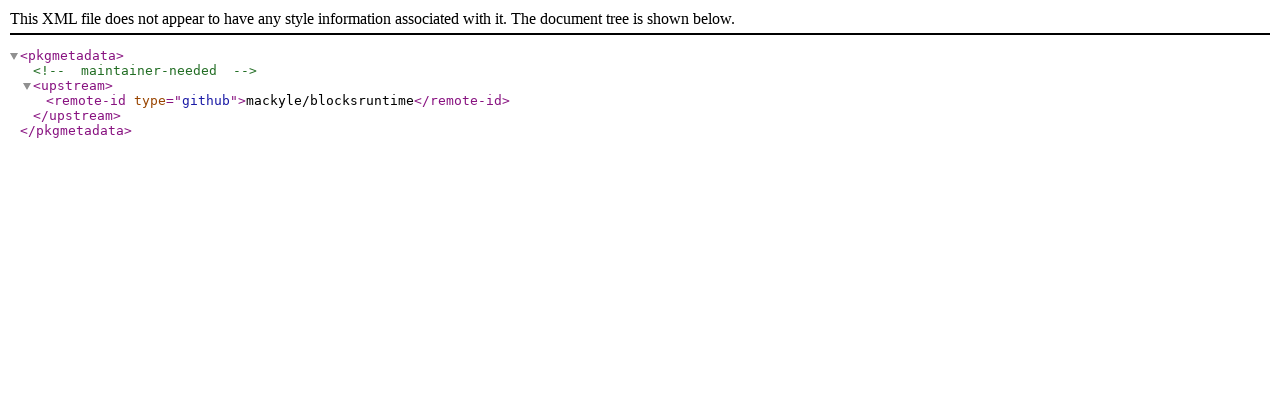

--- FILE ---
content_type: text/xml
request_url: https://mirror.steadfast.net/gentoo-portage/sys-libs/blocksruntime/metadata.xml
body_size: 254
content:
<?xml version="1.0" encoding="UTF-8"?>
<!DOCTYPE pkgmetadata SYSTEM "https://www.gentoo.org/dtd/metadata.dtd">
<pkgmetadata>
	<!-- maintainer-needed -->
	<upstream>
		<remote-id type="github">mackyle/blocksruntime</remote-id>
	</upstream>
</pkgmetadata>
